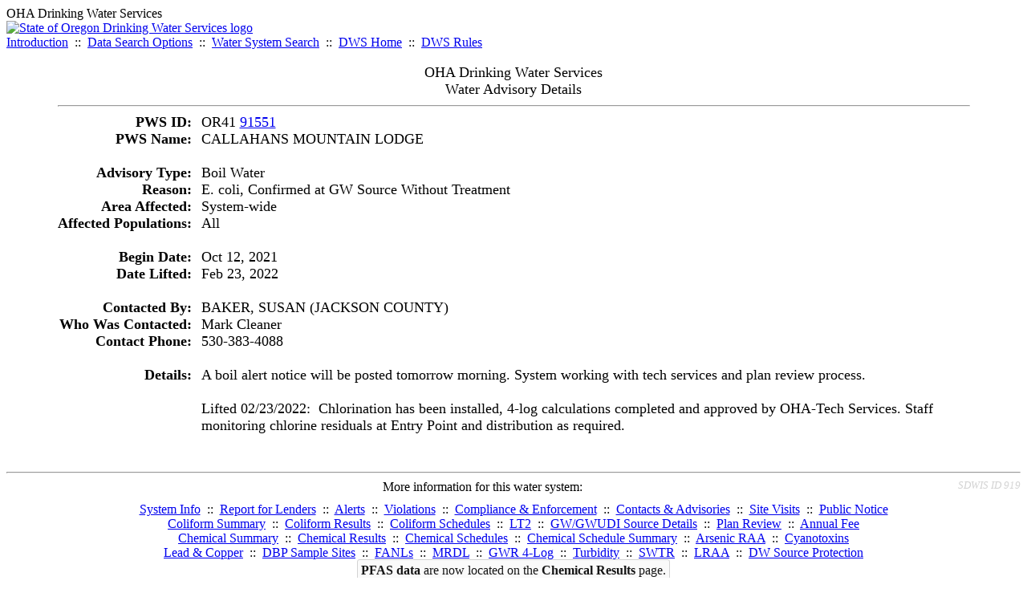

--- FILE ---
content_type: text/html; charset=UTF-8
request_url: https://yourwater.oregon.gov/advisorydetails.php?ISN=8816
body_size: 3474
content:
<!DOCTYPE html><html>
	<head>
	<title>Water Advisory Details | Data Online | Oregon Drinking Water Services
	</title>

	<meta name='description' Content= 'Oregon Drinking Water Services Data Query Page' >
	<meta name='keywords' Content= 'Oregon Health Authority, Public Health Division, Environmental Public Health, DWS, Drinking Water Services, DWP, Drinking Water Program' ><link rel='preconnect' href='https://rsms.me/'>
	<link rel='stylesheet' href='https://rsms.me/inter/inter.css'><link rel='stylesheet' href='https://yourwater.oregon.gov/newfiles/stylesnew.css'>
	<link rel='stylesheet' href='https://yourwater.oregon.gov/newfiles/shared.css?v=1209'>	

</head><BODY  onLoad='document.forms[0].elements[0].focus()' >
	<a name='top'></a><div class='noscreen title'>OHA Drinking Water Services</div>
		<div class='banner noprint'>
			<div class='bannerhead'>
				<a href='http://public.health.oregon.gov/HealthyEnvironments/DrinkingWater/'>
					<img src='https://yourwater.oregon.gov/images/dwphead.png?v=aug2024' alt='State of Oregon Drinking Water Services logo'>
				</a>
			</div><div class='topnav'><a href='https://yourwater.oregon.gov/index.php'>Introduction</a>&nbsp; ::&nbsp; 
					<a href='https://yourwater.oregon.gov/search.php'>Data Search Options</a>&nbsp; ::&nbsp; 
					<a href='https://yourwater.oregon.gov/wssearch.php' title='Find a water system by PWS ID, name, or location'>Water System Search</a>&nbsp; ::&nbsp; 
					<a href='https://www.oregon.gov/oha/ph/HealthyEnvironments/DrinkingWater/' target='_blank' title='Drinking Water Services Home'>DWS Home</a>&nbsp; ::&nbsp; 
					<a href='https://www.oregon.gov/oha/ph/HealthyEnvironments/DrinkingWater/Rules/Pages/rules.aspx#oars' target='_blank' title='Drinking Water Rules'>DWS Rules</a></div></div><br>
<div align='center'> 
<table border=0 cellspacing=0 cellpadding=0 width=90% style='font-size:110%;'> 
<tr> 
	<td colspan=2 valign=top><div class='title' align='center'>OHA Drinking Water Services<br>
	Water Advisory Details</div><hr></td> 
</tr><tr>
	<td scope='row' style='text-align:right;padding-right:12px;' nowrap valign=top ><b>PWS ID:</b></td>
	<td nowrap>OR41 <a href=inventory.php?pwsno=91551>91551</a></td>
</tr>
<tr>
	<td scope='row' style='text-align:right;padding-right:12px;' nowrap valign=top ><b>PWS Name:</b></td>
	<td nowrap>CALLAHANS MOUNTAIN LODGE</td>
</tr>

<tr><td colspan=2>&nbsp;</td></tr>

<tr>
	<td scope='row' style='text-align:right;padding-right:12px;' nowrap valign=top ><b>Advisory Type:</b></td>
	<td nowrap>Boil Water</td>
</tr>
<tr>
	<td scope='row' style='text-align:right;padding-right:12px;' nowrap valign=top ><b>Reason:</b></td>
	<td nowrap>E. coli, Confirmed at GW Source Without Treatment</td>
</tr>
<tr>
	<td scope='row' style='text-align:right;padding-right:12px;' nowrap valign=top ><b>Area Affected:</b></td>
	<td nowrap>System-wide</td>
</tr>
<tr>
	<td scope='row' style='text-align:right;padding-right:12px;' nowrap valign=top ><b>Affected Populations:</b></td>
	<td nowrap>All</td>
</tr>

<tr><td colspan=2>&nbsp;</td></tr>

<tr>
	<td scope='row' style='text-align:right;padding-right:12px;' nowrap valign=top ><b>Begin Date:</b></td>
	<td nowrap>Oct 12, 2021</td>
</tr>
<tr>
	<td scope='row' style='text-align:right;padding-right:12px;' nowrap valign=top ><b>Date Lifted:</b></td>
	<td nowrap>Feb 23, 2022</td>
</tr>

<tr><td colspan=2>&nbsp;</td></tr>

<tr>
	<td scope='row' style='text-align:right;padding-right:12px;' nowrap valign=top ><b>Contacted By:</b></td>
	<td nowrap>BAKER, SUSAN (JACKSON COUNTY)</td>
</tr>
<tr>
	<td scope='row' style='text-align:right;padding-right:12px;' nowrap valign=top ><b>Who Was Contacted:</b></td>
	<td nowrap>Mark Cleaner</td>
</tr>
<tr>
	<td scope='row' style='text-align:right;padding-right:12px;' nowrap valign=top ><b>Contact Phone:</b></td>
	<td nowrap>530-383-4088</td>
</tr>

<tr><td colspan=2>&nbsp;</td></tr>

<tr>
	<td scope='row' style='text-align:right;padding-right:12px;' nowrap valign=top ><b>Details:</b></td>
	<td>A boil alert notice will be posted tomorrow morning.  System working with tech services and plan review process.<br>
	<br>Lifted 02/23/2022:&nbsp; Chlorination has been installed, 4-log calculations completed and approved by OHA-Tech Services.  Staff monitoring chlorine residuals at Entry Point and distribution as required.  <br>
			<br></td>
</tr></table><br>
<a name='footer'></a>
<div class='bannerwidth noprint'><hr>
		<div style='padding-bottom:10px;'>
			More information for this water system: <span style='float:right;color:lightgray;font-size:80%;'>
					<i>SDWIS ID 919</i>
				</span></div>

		<div class='footinc'>
			<a href='inventory.php?pwsno=91551'>System Info</a>&nbsp; ::&nbsp; 
			<a href='complianceletter.php?pwsno=91551'>Report for Lenders</a>&nbsp; ::&nbsp; 
			<a href='alerts.php?pwsno=91551'>Alerts</a>&nbsp; ::&nbsp; 
			<a href='violsum.php?pwsno=91551'>Violations</a>&nbsp; ::&nbsp; 
			<a href='enforce.php?pwsno=91551'>Compliance & Enforcement</a>&nbsp; ::&nbsp; 
			<a href='cr-pws.php?pwsno=91551'>Contacts & Advisories</a>&nbsp; ::&nbsp; 
			<a href='sitevisits.php?pwsno=91551'>Site Visits</a>&nbsp; ::&nbsp; 
			<a href='pubnote.php?pwsno=91551'>Public Notice</a>
			<br>

			<a href='colistats.php?pwsno=91551'>Coliform Summary</a>&nbsp; ::&nbsp; 
			<a href='dcoliform.php?pwsno=91551'>Coliform Results</a>&nbsp; ::&nbsp; 
			<a href='schedulescoliform.php?pwsno=91551'>Coliform Schedules</a>&nbsp; ::&nbsp; 
			<a href='lt2.php?pwsno=91551' title='LT2 Schedules and Sample Results'>LT2</a>&nbsp; ::&nbsp; 
			<a href='gwudi.php?pwsno=91551'>GW/GWUDI Source Details</a>&nbsp; ::&nbsp; 
			<a href='planreview.php?pwsno=91551'>Plan Review</a>&nbsp; ::&nbsp; 
			<a href='wsfee.php?pwsno=91551'>Annual Fee</a>
			<br>

			<a href='chemsum.php?pwsno=91551'>Chemical Summary</a>&nbsp; ::&nbsp; 
			<a href='chems.php?pwsno=91551'>Chemical Results</a>&nbsp; ::&nbsp; 
			<a href='schedule_status.php?pwsno=91551' title='This page may take a few minutes to load.'>Chemical Schedules</a>&nbsp; ::&nbsp; 
			<a href='scheduleschems.php?pwsno=91551'>Chemical Schedule Summary</a>&nbsp; ::&nbsp; 
			<a href='averages.php?pwsno=91551' title='Arsenic Running Annual Averages'>Arsenic RAA</a>&nbsp; ::&nbsp; 
			<a href='cyano.php?pwsno=91551' title='Cyanotoxin Sample Results'>Cyanotoxins</a>
			<br>

			<a href='leadcopper.php?pwsno=91551'>Lead & Copper</a>&nbsp; ::&nbsp; 
			<a href='dbpsites.php?pwsno=91551'>DBP Sample Sites</a>&nbsp; ::&nbsp; 
			<a href='fanls.php?pwsno=91551' title='Facility Analyte Levels'>FANLs</a>&nbsp; ::&nbsp; 
			<a href='mrdl.php?pwsno=91551' title='Maximum Residual Disinfectant Level'>MRDL</a>&nbsp; ::&nbsp; 
			<a href='chlorine_summaries.php?pwsno=91551'>GWR 4-Log</a>&nbsp; ::&nbsp; 
			<a href='turbidity.php?pwsno=91551'>Turbidity</a>&nbsp; ::&nbsp; 
			<a href='surface.php?pwsno=91551' title='Surface Water Treatment Rule'>SWTR</a>&nbsp; ::&nbsp; 
			<a href='averageslraa.php?pwsno=91551' title='Locational Running Annual Averages'>LRAA</a>&nbsp; ::&nbsp; 
			<a href='dwsp.php?pwsno=91551'>DW Source Protection</a>
			<br><div style='text-align:center;padding-top:4px;'>
				<a href='chems.php?pwsno=91551' style='text-decoration:none;color:#151515;' title='Go to the chemical results page for this water system'>
					<span style='padding:4px;color:#151515;background-color:#fafafa; border:1px solid lightgray; border-radius:3px;text-decoration:none;'>
						<b>PFAS data</b> are now located on the <b>Chemical Results</b> page.
					</span>
				</a>
			</div></div><hr align=left>
	<div style='padding-bottom:10px;'>
		Information for all water systems:
	</div>
	<div class='footinc'>
		<a href='inventorylist.php'>Water System Inventory</a>&nbsp; ::&nbsp; 
			<a href='wss.php'>Water System Surveys</a>&nbsp; ::&nbsp; 
			<a href='osp.php'>Outstanding Performers</a>&nbsp; ::&nbsp; 
			<a href='wtpinsp.php'>Treatment Plant Inspections</a>&nbsp; ::&nbsp; 
			<a href='treatment.php'>Treatment</a>&nbsp; ::&nbsp; 
			<a href='plancounty.php'>Plan Reviews</a>
		<br>
			<a href='alertscounty.php'>Alerts</a>&nbsp; ::&nbsp; 
			<a href='violcounty.php'>Violations</a>&nbsp; ::&nbsp; 
			<A href='compliance.php'>Compliance & Enforcement</a>&nbsp; ::&nbsp; 
			<A href='sigdefs.php'>Deficiencies</a>&nbsp; ::&nbsp; 
			<a href='sscore.php'>System Scores</a>&nbsp; ::&nbsp; 
			<a href='exceedance.php'>Exceedances</a>&nbsp; ::&nbsp; 
			<a href='pncounty.php'>Public Notices</a>&nbsp; ::&nbsp; 
			<a href='servicelines.php'>Service Lines</a>
		<br>
			<a href='advisories.php'>Water Advisories</a>&nbsp; ::&nbsp; 
			<a href='cr-all.php'>Contact Reports</a>&nbsp; ::&nbsp; 
			<a href='cyanocounty.php'>Cyanotoxins</a>&nbsp; ::&nbsp; 
			<a href='pfascounty.php'>PFAS</a>&nbsp; ::&nbsp; 
			<a href='wildfirevocs.php'>Post-wildfire VOCs</a>&nbsp; ::&nbsp; 
			<a href='fluoride.php'>Fluoride</a>&nbsp; ::&nbsp; 
			<a href='cert.php'>Certification List</a>&nbsp; ::&nbsp; 
			<a href='dwsp-all.php'>DW Source Protection</a>
		<br></div>
	<hr>
	Main menu:
	<div class='footinc' style='display:inline-block;'>
	<a href='https://yourwater.oregon.gov/index.php'>Introduction</a>&nbsp; ::&nbsp; 
					<a href='https://yourwater.oregon.gov/search.php'>Data Search Options</a>&nbsp; ::&nbsp; 
					<a href='https://yourwater.oregon.gov/wssearch.php' title='Find a water system by PWS ID, name, or location'>Water System Search</a>&nbsp; ::&nbsp; 
					<a href='https://www.oregon.gov/oha/ph/HealthyEnvironments/DrinkingWater/' target='_blank' title='Drinking Water Services Home'>DWS Home</a>&nbsp; ::&nbsp; 
					<a href='https://www.oregon.gov/oha/ph/HealthyEnvironments/DrinkingWater/Rules/Pages/rules.aspx#oars' target='_blank' title='Drinking Water Rules'>DWS Rules</a></div>
	<hr><div style='padding:10px 0px;'>Need help? <a href='mailto:Info.DrinkingWater@odhsoha.oregon.gov?subject=Data Online - PWS 91551 - Water Advisory Details'>Email Drinking Water Services</a> for assistance.<span style='float:right;'><a href='/webforms' target='_blank' class='btntag'>Staff/Partner Login</a></span>
		<br>
	</div>

</div>	<script async src="https://www.googletagmanager.com/gtag/js?id=G-1RVQ25KTSK"></script>
	<script>
		var thisurl = window.location.href;
		var accstring="";
		if(thisurl.toLowerCase().includes("feetype=acc")) {
			var accstring="?feetype=acc";
		}

		window.dataLayer = window.dataLayer || [];
		function gtag(){dataLayer.push(arguments);}
		gtag('js', new Date());

		gtag('config', 'G-1RVQ25KTSK', {
		'page_location': location.protocol + '//' + location.host + location.pathname + accstring,
		});
	</script>
	</BODY>
</HTML>